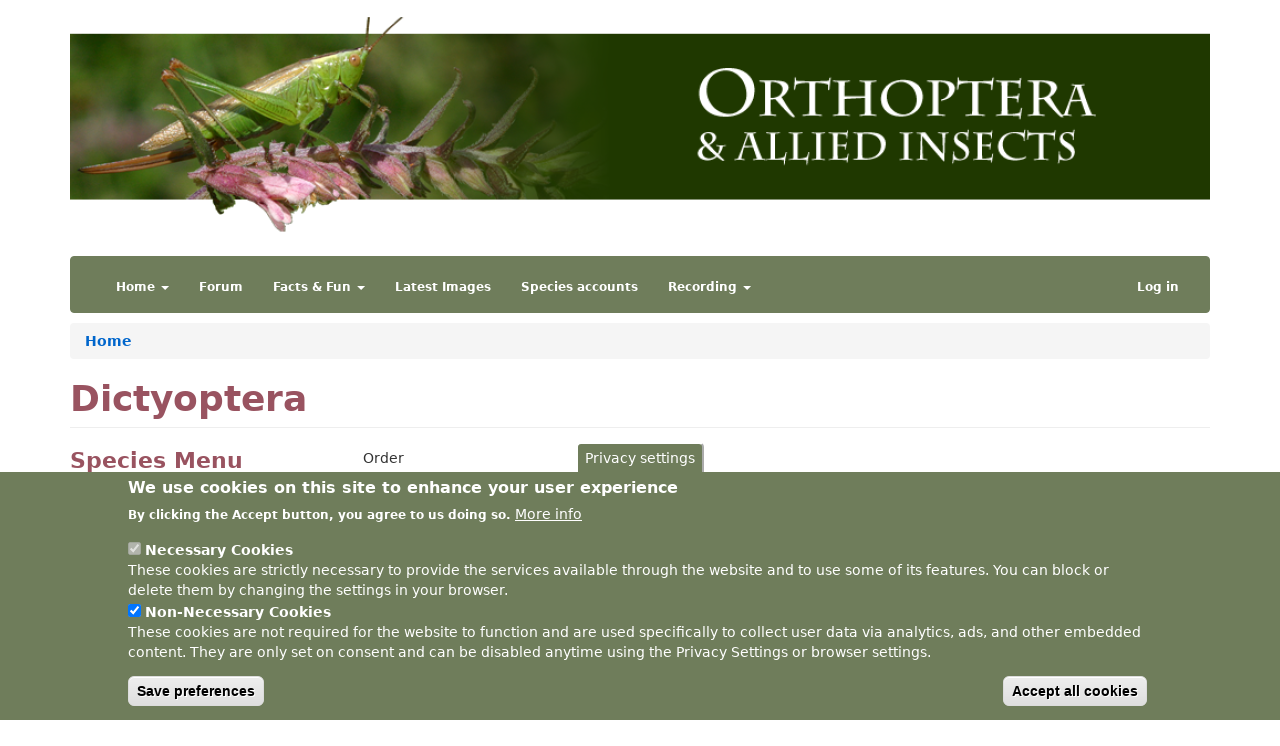

--- FILE ---
content_type: text/html; charset=UTF-8
request_url: https://orthoptera.org.uk/taxonomy/dictyoptera
body_size: 10967
content:
<!DOCTYPE html>
<html  lang="en" dir="ltr">
  <head>
    <meta charset="utf-8" />
<meta name="Generator" content="Drupal 10 (https://www.drupal.org)" />
<meta name="MobileOptimized" content="width" />
<meta name="HandheldFriendly" content="true" />
<meta name="viewport" content="width=device-width, initial-scale=1.0" />
<style>div#sliding-popup, div#sliding-popup .eu-cookie-withdraw-banner, .eu-cookie-withdraw-tab {background: #6f7d5b} div#sliding-popup.eu-cookie-withdraw-wrapper { background: transparent; } #sliding-popup h1, #sliding-popup h2, #sliding-popup h3, #sliding-popup p, #sliding-popup label, #sliding-popup div, .eu-cookie-compliance-more-button, .eu-cookie-compliance-secondary-button, .eu-cookie-withdraw-tab { color: #ffffff;} .eu-cookie-withdraw-tab { border-color: #ffffff;}</style>

    <title>Dictyoptera | Orthoptera &amp; Allied Insects</title>
    <link rel="stylesheet" media="all" href="/sites/default/files/css/css_C8Qpb2ZaM056MTHBMpxy4D60_JlE7QH5Y1hpabRCA_c.css?delta=0&amp;language=en&amp;theme=orthoptera&amp;include=eJx1jUEOwyAMBD9E6ychh2wUFMARtpvy-1YVx_Syq5k97CJiap1P2jpXXNKPAI9J5Mj4Vj1L5pZAdzKu2NiLhT2jc097Tlyi8Vua1BErmtP_KehQQ6WFFeGVcSn98lll9YIwxM0XzFulyY_JH1ZWSrM" />
<link rel="stylesheet" media="all" href="https://cdn.jsdelivr.net/npm/entreprise7pro-bootstrap@3.4.8/dist/css/bootstrap.min.css" integrity="sha256-zL9fLm9PT7/fK/vb1O9aIIAdm/+bGtxmUm/M1NPTU7Y=" crossorigin="anonymous" />
<link rel="stylesheet" media="all" href="https://cdn.jsdelivr.net/npm/@unicorn-fail/drupal-bootstrap-styles@0.0.2/dist/3.1.1/7.x-3.x/drupal-bootstrap.min.css" integrity="sha512-nrwoY8z0/iCnnY9J1g189dfuRMCdI5JBwgvzKvwXC4dZ+145UNBUs+VdeG/TUuYRqlQbMlL4l8U3yT7pVss9Rg==" crossorigin="anonymous" />
<link rel="stylesheet" media="all" href="https://cdn.jsdelivr.net/npm/@unicorn-fail/drupal-bootstrap-styles@0.0.2/dist/3.1.1/8.x-3.x/drupal-bootstrap.min.css" integrity="sha512-jM5OBHt8tKkl65deNLp2dhFMAwoqHBIbzSW0WiRRwJfHzGoxAFuCowGd9hYi1vU8ce5xpa5IGmZBJujm/7rVtw==" crossorigin="anonymous" />
<link rel="stylesheet" media="all" href="https://cdn.jsdelivr.net/npm/@unicorn-fail/drupal-bootstrap-styles@0.0.2/dist/3.2.0/7.x-3.x/drupal-bootstrap.min.css" integrity="sha512-U2uRfTiJxR2skZ8hIFUv5y6dOBd9s8xW+YtYScDkVzHEen0kU0G9mH8F2W27r6kWdHc0EKYGY3JTT3C4pEN+/g==" crossorigin="anonymous" />
<link rel="stylesheet" media="all" href="https://cdn.jsdelivr.net/npm/@unicorn-fail/drupal-bootstrap-styles@0.0.2/dist/3.2.0/8.x-3.x/drupal-bootstrap.min.css" integrity="sha512-JXQ3Lp7Oc2/VyHbK4DKvRSwk2MVBTb6tV5Zv/3d7UIJKlNEGT1yws9vwOVUkpsTY0o8zcbCLPpCBG2NrZMBJyQ==" crossorigin="anonymous" />
<link rel="stylesheet" media="all" href="https://cdn.jsdelivr.net/npm/@unicorn-fail/drupal-bootstrap-styles@0.0.2/dist/3.3.1/7.x-3.x/drupal-bootstrap.min.css" integrity="sha512-ZbcpXUXjMO/AFuX8V7yWatyCWP4A4HMfXirwInFWwcxibyAu7jHhwgEA1jO4Xt/UACKU29cG5MxhF/i8SpfiWA==" crossorigin="anonymous" />
<link rel="stylesheet" media="all" href="https://cdn.jsdelivr.net/npm/@unicorn-fail/drupal-bootstrap-styles@0.0.2/dist/3.3.1/8.x-3.x/drupal-bootstrap.min.css" integrity="sha512-kTMXGtKrWAdF2+qSCfCTa16wLEVDAAopNlklx4qPXPMamBQOFGHXz0HDwz1bGhstsi17f2SYVNaYVRHWYeg3RQ==" crossorigin="anonymous" />
<link rel="stylesheet" media="all" href="https://cdn.jsdelivr.net/npm/@unicorn-fail/drupal-bootstrap-styles@0.0.2/dist/3.4.0/8.x-3.x/drupal-bootstrap.min.css" integrity="sha512-tGFFYdzcicBwsd5EPO92iUIytu9UkQR3tLMbORL9sfi/WswiHkA1O3ri9yHW+5dXk18Rd+pluMeDBrPKSwNCvw==" crossorigin="anonymous" />
<link rel="stylesheet" media="all" href="/sites/default/files/css/css_oH_BLZoBEkbs1EZC9iQHXt1KPvJb-D0WooNemOO_OdA.css?delta=9&amp;language=en&amp;theme=orthoptera&amp;include=eJx1jUEOwyAMBD9E6ychh2wUFMARtpvy-1YVx_Syq5k97CJiap1P2jpXXNKPAI9J5Mj4Vj1L5pZAdzKu2NiLhT2jc097Tlyi8Vua1BErmtP_KehQQ6WFFeGVcSn98lll9YIwxM0XzFulyY_JH1ZWSrM" />

    <script type="application/json" data-drupal-selector="drupal-settings-json">{"path":{"baseUrl":"\/","pathPrefix":"","currentPath":"taxonomy\/term\/23","currentPathIsAdmin":false,"isFront":false,"currentLanguage":"en"},"pluralDelimiter":"\u0003","suppressDeprecationErrors":true,"youtubeCookies":{"cookieCategory":"non_necessary_cookies","action":"popup","thumbnailLabel":"Open the YouTube cookie consent pop-up","popupMessage":"\u003Cdiv class=\u0022youtube-cookies-popup-message\u0022\u003EThis video will be loaded by YouTube, which may use your data for tracking purposes. For more information, check their \u003Ca target=\u0022_google\u0022 href=\u0022https:\/\/privacy.google.com\/businesses\/compliance#gdpr\u0022\u003EPrivacy Policy\u003C\/a\u003E.\u003C\/div\u003E\n","manageButton":"\u003Cbutton class=\u0022youtube-cookies-button youtube-cookies-button--manage youtube-cookies-button--manage-eu_cookie_compliance\u0022\u003EManage cookies\u003C\/button\u003E\n","okButton":"\u003Cbutton class=\u0022youtube-cookies-button youtube-cookies-button--accept\u0022\u003EI am OK with it\u003C\/button\u003E\n","exitButton":"\u003Cbutton class=\u0022youtube-cookies-button youtube-cookies-button--reject\u0022\u003EExit\u003C\/button\u003E\n","thumbnailMarkup":"\u003Csvg class=\u0022youtube_cookies__play-icon\u0022 height=\u0022100%\u0022 viewBox=\u00220 0 68 48\u0022 width=\u0022100%\u0022\u003E\u003Cpath class=\u0022youtube_cookies__play-icon__fill\u0022 d=\u0022M66.52,7.74c-0.78-2.93-2.49-5.41-5.42-6.19C55.79,.13,34,0,34,0S12.21,.13,6.9,1.55 C3.97,2.33,2.27,4.81,1.48,7.74C0.06,13.05,0,24,0,24s0.06,10.95,1.48,16.26c0.78,2.93,2.49,5.41,5.42,6.19 C12.21,47.87,34,48,34,48s21.79-0.13,27.1-1.55c2.93-0.78,4.64-3.26,5.42-6.19C67.94,34.95,68,24,68,24S67.94,13.05,66.52,7.74z\u0022 fill=\u0022#f00\u0022\u003E\u003C\/path\u003E\u003Cpath d=\u0022M 45,24 27,14 27,34\u0022 fill=\u0022#fff\u0022\u003E\u003C\/path\u003E\u003C\/svg\u003E\u003Cpicture class=\u0022youtube-cookies__thumbnail__picture\u0022\u003E\u003Csource srcset=\u0022https:\/\/i.ytimg.com\/vi_webp\/videoId\/sddefault.webp, https:\/\/i.ytimg.com\/vi_webp\/videoId\/maxresdefault.webp 2x\u0022 type=\u0022image\/webp\u0022\u003E\u003Csource srcset=\u0022https:\/\/i.ytimg.com\/vi\/videoId\/sddefault.jpg, https:\/\/i.ytimg.com\/vi\/videoId\/maxresdefault.jpg 2x\u0022 type=\u0022image\/jpeg\u0022\u003E\u003Cimg class=\u0022oembed-lazyload__img\u0022 src=\u0022https:\/\/i.ytimg.com\/vi\/videoId\/sddefault.jpg\u0022 width=\u0022300\u0022 height=\u0022182\u0022 alt=\u0022Video thumbnail\u0022\u003E\u003C\/picture\u003E"},"eu_cookie_compliance":{"cookie_policy_version":"1.0.0","popup_enabled":true,"popup_agreed_enabled":false,"popup_hide_agreed":false,"popup_clicking_confirmation":false,"popup_scrolling_confirmation":false,"popup_html_info":"\u003Cbutton type=\u0022button\u0022 class=\u0022eu-cookie-withdraw-tab\u0022\u003EPrivacy settings\u003C\/button\u003E\n\u003Cdiv aria-labelledby=\u0022popup-text\u0022  class=\u0022eu-cookie-compliance-banner eu-cookie-compliance-banner-info eu-cookie-compliance-banner--categories\u0022\u003E\n  \u003Cdiv class=\u0022popup-content info eu-cookie-compliance-content\u0022\u003E\n        \u003Cdiv id=\u0022popup-text\u0022 class=\u0022eu-cookie-compliance-message\u0022 role=\u0022document\u0022\u003E\n      \u003Ch2\u003EWe use cookies on this site to enhance your user experience\u003C\/h2\u003E\u003Cp\u003EBy clicking the Accept button, you agree to us doing so.\u003C\/p\u003E\n              \u003Cbutton type=\u0022button\u0022 class=\u0022find-more-button eu-cookie-compliance-more-button\u0022\u003EMore info\u003C\/button\u003E\n          \u003C\/div\u003E\n\n          \u003Cdiv id=\u0022eu-cookie-compliance-categories\u0022 class=\u0022eu-cookie-compliance-categories\u0022\u003E\n                  \u003Cdiv class=\u0022eu-cookie-compliance-category\u0022\u003E\n            \u003Cdiv\u003E\n              \u003Cinput type=\u0022checkbox\u0022 name=\u0022cookie-categories\u0022 class=\u0022eu-cookie-compliance-category-checkbox\u0022 id=\u0022cookie-category-necessary_cookies\u0022\n                     value=\u0022necessary_cookies\u0022\n                      checked                       disabled  \u003E\n              \u003Clabel for=\u0022cookie-category-necessary_cookies\u0022\u003ENecessary Cookies\u003C\/label\u003E\n            \u003C\/div\u003E\n                          \u003Cdiv class=\u0022eu-cookie-compliance-category-description\u0022\u003EThese cookies are strictly necessary to provide the services available through the website and to use some of its features. You can block or delete them by changing the settings in your browser.\u003C\/div\u003E\n                      \u003C\/div\u003E\n                  \u003Cdiv class=\u0022eu-cookie-compliance-category\u0022\u003E\n            \u003Cdiv\u003E\n              \u003Cinput type=\u0022checkbox\u0022 name=\u0022cookie-categories\u0022 class=\u0022eu-cookie-compliance-category-checkbox\u0022 id=\u0022cookie-category-non_necessary_cookies\u0022\n                     value=\u0022non_necessary_cookies\u0022\n                      checked                       \u003E\n              \u003Clabel for=\u0022cookie-category-non_necessary_cookies\u0022\u003ENon-Necessary Cookies\u003C\/label\u003E\n            \u003C\/div\u003E\n                          \u003Cdiv class=\u0022eu-cookie-compliance-category-description\u0022\u003EThese cookies are not required for the website to function and are used specifically to collect user data via analytics, ads, and other embedded content. They are only set on consent and can be disabled anytime using the Privacy Settings or browser settings.\u003C\/div\u003E\n                      \u003C\/div\u003E\n                          \u003Cdiv class=\u0022eu-cookie-compliance-categories-buttons\u0022\u003E\n            \u003Cbutton type=\u0022button\u0022\n                    class=\u0022eu-cookie-compliance-save-preferences-button  button button--small\u0022\u003ESave preferences\u003C\/button\u003E\n          \u003C\/div\u003E\n              \u003C\/div\u003E\n    \n    \u003Cdiv id=\u0022popup-buttons\u0022 class=\u0022eu-cookie-compliance-buttons eu-cookie-compliance-has-categories\u0022\u003E\n            \u003Cbutton type=\u0022button\u0022 class=\u0022agree-button eu-cookie-compliance-default-button button button--small button--primary\u0022\u003EAccept all cookies\u003C\/button\u003E\n              \u003Cbutton type=\u0022button\u0022 class=\u0022eu-cookie-withdraw-button visually-hidden button button--small\u0022\u003EWithdraw consent\u003C\/button\u003E\n          \u003C\/div\u003E\n  \u003C\/div\u003E\n\u003C\/div\u003E","use_mobile_message":false,"mobile_popup_html_info":"\u003Cbutton type=\u0022button\u0022 class=\u0022eu-cookie-withdraw-tab\u0022\u003EPrivacy settings\u003C\/button\u003E\n\u003Cdiv aria-labelledby=\u0022popup-text\u0022  class=\u0022eu-cookie-compliance-banner eu-cookie-compliance-banner-info eu-cookie-compliance-banner--categories\u0022\u003E\n  \u003Cdiv class=\u0022popup-content info eu-cookie-compliance-content\u0022\u003E\n        \u003Cdiv id=\u0022popup-text\u0022 class=\u0022eu-cookie-compliance-message\u0022 role=\u0022document\u0022\u003E\n      \n              \u003Cbutton type=\u0022button\u0022 class=\u0022find-more-button eu-cookie-compliance-more-button\u0022\u003EMore info\u003C\/button\u003E\n          \u003C\/div\u003E\n\n          \u003Cdiv id=\u0022eu-cookie-compliance-categories\u0022 class=\u0022eu-cookie-compliance-categories\u0022\u003E\n                  \u003Cdiv class=\u0022eu-cookie-compliance-category\u0022\u003E\n            \u003Cdiv\u003E\n              \u003Cinput type=\u0022checkbox\u0022 name=\u0022cookie-categories\u0022 class=\u0022eu-cookie-compliance-category-checkbox\u0022 id=\u0022cookie-category-necessary_cookies\u0022\n                     value=\u0022necessary_cookies\u0022\n                      checked                       disabled  \u003E\n              \u003Clabel for=\u0022cookie-category-necessary_cookies\u0022\u003ENecessary Cookies\u003C\/label\u003E\n            \u003C\/div\u003E\n                          \u003Cdiv class=\u0022eu-cookie-compliance-category-description\u0022\u003EThese cookies are strictly necessary to provide the services available through the website and to use some of its features. You can block or delete them by changing the settings in your browser.\u003C\/div\u003E\n                      \u003C\/div\u003E\n                  \u003Cdiv class=\u0022eu-cookie-compliance-category\u0022\u003E\n            \u003Cdiv\u003E\n              \u003Cinput type=\u0022checkbox\u0022 name=\u0022cookie-categories\u0022 class=\u0022eu-cookie-compliance-category-checkbox\u0022 id=\u0022cookie-category-non_necessary_cookies\u0022\n                     value=\u0022non_necessary_cookies\u0022\n                      checked                       \u003E\n              \u003Clabel for=\u0022cookie-category-non_necessary_cookies\u0022\u003ENon-Necessary Cookies\u003C\/label\u003E\n            \u003C\/div\u003E\n                          \u003Cdiv class=\u0022eu-cookie-compliance-category-description\u0022\u003EThese cookies are not required for the website to function and are used specifically to collect user data via analytics, ads, and other embedded content. They are only set on consent and can be disabled anytime using the Privacy Settings or browser settings.\u003C\/div\u003E\n                      \u003C\/div\u003E\n                          \u003Cdiv class=\u0022eu-cookie-compliance-categories-buttons\u0022\u003E\n            \u003Cbutton type=\u0022button\u0022\n                    class=\u0022eu-cookie-compliance-save-preferences-button  button button--small\u0022\u003ESave preferences\u003C\/button\u003E\n          \u003C\/div\u003E\n              \u003C\/div\u003E\n    \n    \u003Cdiv id=\u0022popup-buttons\u0022 class=\u0022eu-cookie-compliance-buttons eu-cookie-compliance-has-categories\u0022\u003E\n            \u003Cbutton type=\u0022button\u0022 class=\u0022agree-button eu-cookie-compliance-default-button button button--small button--primary\u0022\u003EAccept all cookies\u003C\/button\u003E\n              \u003Cbutton type=\u0022button\u0022 class=\u0022eu-cookie-withdraw-button visually-hidden button button--small\u0022\u003EWithdraw consent\u003C\/button\u003E\n          \u003C\/div\u003E\n  \u003C\/div\u003E\n\u003C\/div\u003E","mobile_breakpoint":768,"popup_html_agreed":false,"popup_use_bare_css":false,"popup_height":"auto","popup_width":"100%","popup_delay":1000,"popup_link":"\/","popup_link_new_window":true,"popup_position":false,"fixed_top_position":true,"popup_language":"en","store_consent":false,"better_support_for_screen_readers":false,"cookie_name":"","reload_page":false,"domain":"","domain_all_sites":false,"popup_eu_only":false,"popup_eu_only_js":false,"cookie_lifetime":100,"cookie_session":0,"set_cookie_session_zero_on_disagree":0,"disagree_do_not_show_popup":false,"method":"categories","automatic_cookies_removal":true,"allowed_cookies":"","withdraw_markup":"\u003Cbutton type=\u0022button\u0022 class=\u0022eu-cookie-withdraw-tab\u0022\u003EPrivacy settings\u003C\/button\u003E\n\u003Cdiv aria-labelledby=\u0022popup-text\u0022 class=\u0022eu-cookie-withdraw-banner\u0022\u003E\n  \u003Cdiv class=\u0022popup-content info eu-cookie-compliance-content\u0022\u003E\n    \u003Cdiv id=\u0022popup-text\u0022 class=\u0022eu-cookie-compliance-message\u0022 role=\u0022document\u0022\u003E\n      \u003Ch2\u003EWe use cookies on this site to enhance your user experience\u003C\/h2\u003E\u003Cp\u003EYou have given your consent for us to set cookies.\u003C\/p\u003E\n    \u003C\/div\u003E\n    \u003Cdiv id=\u0022popup-buttons\u0022 class=\u0022eu-cookie-compliance-buttons\u0022\u003E\n      \u003Cbutton type=\u0022button\u0022 class=\u0022eu-cookie-withdraw-button  button button--small button--primary\u0022\u003EWithdraw consent\u003C\/button\u003E\n    \u003C\/div\u003E\n  \u003C\/div\u003E\n\u003C\/div\u003E","withdraw_enabled":true,"reload_options":0,"reload_routes_list":"","withdraw_button_on_info_popup":true,"cookie_categories":["necessary_cookies","non_necessary_cookies"],"cookie_categories_details":{"necessary_cookies":{"uuid":"7255d6e3-5634-4fe4-889b-475e77be7201","langcode":"en","status":true,"dependencies":[],"id":"necessary_cookies","label":"Necessary Cookies","description":"These cookies are strictly necessary to provide the services available through the website and to use some of its features. You can block or delete them by changing the settings in your browser.","checkbox_default_state":"required","weight":-9},"non_necessary_cookies":{"uuid":"926b466b-8cef-497d-8d38-815b26a1692e","langcode":"en","status":true,"dependencies":[],"id":"non_necessary_cookies","label":"Non-Necessary Cookies","description":"These cookies are not required for the website to function and are used specifically to collect user data via analytics, ads, and other embedded content. They are only set on consent and can be disabled anytime using the Privacy Settings or browser settings.","checkbox_default_state":"checked","weight":-8}},"enable_save_preferences_button":true,"cookie_value_disagreed":"0","cookie_value_agreed_show_thank_you":"1","cookie_value_agreed":"2","containing_element":"body","settings_tab_enabled":true,"olivero_primary_button_classes":" button button--small button--primary","olivero_secondary_button_classes":" button button--small","close_button_action":"close_banner","open_by_default":true,"modules_allow_popup":true,"hide_the_banner":false,"geoip_match":true,"unverified_scripts":[]},"bootstrap":{"forms_has_error_value_toggle":1,"modal_animation":1,"modal_backdrop":"true","modal_focus_input":1,"modal_keyboard":1,"modal_select_text":1,"modal_show":1,"modal_size":"","popover_enabled":1,"popover_animation":1,"popover_auto_close":1,"popover_container":"body","popover_content":"","popover_delay":"0","popover_html":0,"popover_placement":"right","popover_selector":"","popover_title":"","popover_trigger":"click","tooltip_enabled":1,"tooltip_animation":1,"tooltip_container":"body","tooltip_delay":"0","tooltip_html":0,"tooltip_placement":"auto left","tooltip_selector":"","tooltip_trigger":"hover"},"stayOpen":true,"interactiveParentMenu":true,"user":{"uid":0,"permissionsHash":"fa6e0b22501358540813910b8530a3974d231fcf4a42a65bddd297382b308808"}}</script>
<script src="/sites/default/files/js/js_rXj3dXizSVY6wbkArmsqfkKtM1YBlLAiLkN0CxFybz8.js?scope=header&amp;delta=0&amp;language=en&amp;theme=orthoptera&amp;include=eJx1jEEKwzAMBD9k8JOEbAQRsb1CkUvz--SQlhyS0y4zMAWILZwtl98jcyEdGumPssHwEb-RAFqoJZlUgVXlnG5NeVTJTzAtKs5eF63cKPiLgb5TlzHzu0o7ZswiV297TB_cwU_A"></script>

  </head>
  <body class="path-taxonomy has-glyphicons">
    <a href="#main-content" class="visually-hidden focusable skip-link">
      Skip to main content
    </a>
    
      <div class="dialog-off-canvas-main-canvas" data-off-canvas-main-canvas>
    			<div class="sidebar_top container">
		  <div class="region region-sidebar-top">
    <section id="block-orthoptera-banner" class="block block-block-content block-block-contentbcd964c9-dc86-4764-afd3-557907a13f6e clearfix">
  
    

      
            <div class="field field--name-body field--type-text-with-summary field--label-hidden field--item"><a href="/home"><img src="/sites/default/files/orthopteraheader.png" alt="Orthoptera.org.uk" width="1140" height="221" class="align-center" loading="lazy"></a></div>
      
  </section>


  </div>

		</div>
	          <header class="navbar navbar-default container" id="navbar" role="banner">
            <div class="navbar-header">
        
                          <button type="button" class="navbar-toggle" data-toggle="collapse" data-target="#navbar-collapse">
            <span class="sr-only">Toggle navigation</span>
            <span class="icon-bar"></span>
            <span class="icon-bar"></span>
            <span class="icon-bar"></span>
          </button>
              </div>

                    <div id="navbar-collapse" class="navbar-collapse collapse">
            <div class="region region-navigation-collapsible">
    <nav role="navigation" aria-labelledby="block-orthoptera-main-menu-menu" id="block-orthoptera-main-menu">
            
  <h2 class="visually-hidden" id="block-orthoptera-main-menu-menu">Main navigation</h2>
  

        
 
		 				<ul class="menu menu--main nav navbar-nav">
				  		  			<li class="expanded dropdown">
			<a href="/" class="dropdown-toggle" >Home <span class="caret"></span></a>	
		  		  			 
		 				<ul class="dropdown-menu">
				  		  			<li>
			<a href="/acknowledgements">Acknowledgements</a>
		  		  		  </li>
				</ul>
	
		  		  </li>
				  		  			<li>
			<a href="/forum" data-drupal-link-system-path="forum">Forum</a>
		  		  		  </li>
				  		  			<li class="expanded dropdown">
			<a href="/facts" class="dropdown-toggle" >Facts &amp; Fun <span class="caret"></span></a>	
		  		  			 
		 				<ul class="dropdown-menu">
				  		  			<li class="expanded dropright">
			<a href="/introduction" class="dropdown-toggle" >Introduction</a>		
		  		  			 
		 				<ul class="dropdown-menu">
				  		  			<li>
			<a href="/about_orthoptera">Orthoptera</a>
		  		  		  </li>
				  		  			<li>
			<a href="/about_dictyoptera">Dictyoptera</a>
		  		  		  </li>
				  		  			<li>
			<a href="/about_dermaptera">Dermaptera</a>
		  		  		  </li>
				  		  			<li>
			<a href="/about_phasmida">Phasmida</a>
		  		  		  </li>
				</ul>
	
		  		  </li>
				  		  			<li>
			<a href="/about_glossary">Glossary of Terms</a>
		  		  		  </li>
				  		  			<li class="expanded dropright">
			<a href="" class="dropdown-toggle" >Further Reading</a>		
		  		  			 
		 				<ul class="dropdown-menu">
				  		  			<li>
			<a href="/reading_books">Books</a>
		  		  		  </li>
				  		  			<li>
			<a href="/reading_articles">Articles</a>
		  		  		  </li>
				  		  			<li>
			<a href="/reading_websites">Websites</a>
		  		  		  </li>
				</ul>
	
		  		  </li>
				  		  			<li class="expanded dropright">
			<a href="/fun" class="dropdown-toggle" >Fun</a>		
		  		  			 
		 				<ul class="dropdown-menu">
				  		  			<li>
			<a href="/fun_facts">Fascinating facts</a>
		  		  		  </li>
				  		  			<li>
			<a href="/fun_fiction">Fiction</a>
		  		  		  </li>
				  		  			<li>
			<a href="/fun_idealhome">An ideal home</a>
		  		  		  </li>
				</ul>
	
		  		  </li>
				  		  			<li>
			<a href="/newsletters">Newsletters</a>
		  		  		  </li>
				  		  			<li>
			<a href="/videos" data-drupal-link-system-path="videos">Videos</a>
		  		  		  </li>
				</ul>
	
		  		  </li>
				  		  			<li>
			<a href="/node/3695" data-drupal-link-system-path="node/3695">Latest Images</a>
		  		  		  </li>
				  		  			<li>
			<a href="/content/species-accounts">Species accounts</a>
		  		  		  </li>
				  		  			<li class="expanded dropdown">
			<a href="" class="dropdown-toggle" >Recording <span class="caret"></span></a>	
		  		  			 
		 				<ul class="dropdown-menu">
				  		  			<li>
			<a href="/survey" data-drupal-link-system-path="node/3694">Submit survey</a>
		  		  		  </li>
				  		  			<li class="expanded dropright">
			<a href="" class="dropdown-toggle" >Reports</a>		
		  		  			 
		 				<ul class="dropdown-menu">
				  		  			<li>
			<a href="/node/3696" data-drupal-link-system-path="node/3696">Summary of surveys</a>
		  		  		  </li>
				</ul>
	
		  		  </li>
				  		  			<li class="expanded dropright">
			<a href="/irecord_grasshoppers_app" class="dropdown-toggle" >iRecord Grasshoppers app</a>		
		  		  			 
		 				<ul class="dropdown-menu">
				  		  			<li>
			<a href="/app_privacy_policy">App privacy policy</a>
		  		  		  </li>
				</ul>
	
		  		  </li>
				</ul>
	
		  		  </li>
				</ul>
	

  </nav>
<nav role="navigation" aria-labelledby="block-orthoptera-account-menu-menu" id="block-orthoptera-account-menu">
            
  <h2 class="visually-hidden" id="block-orthoptera-account-menu-menu">User account menu</h2>
  

        
 
		 				<ul class="menu menu--account nav navbar-nav navbar-right">
				  		  			<li>
			<a href="/user/login" data-drupal-link-system-path="user/login">Log in</a>
		  		  		  </li>
				</ul>
	

  </nav>

  </div>

        </div>
                </header>
  
  <div role="main" class="main-container container js-quickedit-main-content">
    <div class="row">

                              <div class="col-sm-12" role="heading" aria-level="1">
              <div class="region region-header">
        <ol class="breadcrumb">
          <li >
                  <a href="/index.php/">Home</a>
              </li>
      </ol>

    <h1 class="page-header">Dictyoptera</h1>


  </div>

          </div>
              
                              <aside class="col-sm-3" role="complementary">
              <div class="region region-sidebar-first">
    <section id="block-orthoptera-hierarchicaltaxonomymenu" class="block block-hierarchical-taxonomy-menu clearfix">
  
      <h2 class="block-title">Species Menu</h2>
    

      
<ul class="menu hierarchical-taxonomy-menu block-taxonomymenu__menu">
              <li class="menu-item menu-item--expanded block-taxonomymenu__menu-item block-taxonomymenu__menu-item--expanded ">
              <a href="/taxonomy/dermaptera" class="block-taxonomymenu__link ">
          Dermaptera <span class="referenced-entity-count"></span>
        </a>
                        <i class="arrow-right parent-toggle" aria-hidden="true"></i><span class="visually-hidden">Expand Secondary Navigation Menu</span>
                          <ul class="menu block-taxonomymenu__submenu collapsed-submenu">
                              <li class="menu-item menu-item--expanded block-taxonomymenu__menu-item block-taxonomymenu__menu-item--expanded ">
              <a href="/taxonomy/forficulidae" class="block-taxonomymenu__link ">
          Forficulidae <span class="referenced-entity-count"></span>
        </a>
                        <i class="arrow-right parent-toggle" aria-hidden="true"></i><span class="visually-hidden">Expand Secondary Navigation Menu</span>
                          <ul class="menu block-taxonomymenu__submenu collapsed-submenu">
                              <li class="menu-item block-taxonomymenu__menu-item ">
              <a href="/taxonomy/apterygida-media" class="block-taxonomymenu__link ">
          Apterygida media <span class="referenced-entity-count"></span>
        </a>
          </li>
          <li class="menu-item block-taxonomymenu__menu-item ">
              <a href="/taxonomy/forficula-auricularia" class="block-taxonomymenu__link ">
          Forficula auricularia <span class="referenced-entity-count"></span>
        </a>
          </li>
          <li class="menu-item block-taxonomymenu__menu-item ">
              <a href="/taxonomy/forficula-lesnei" class="block-taxonomymenu__link ">
          Forficula lesnei <span class="referenced-entity-count"></span>
        </a>
          </li>
  
        </ul>
          </li>
          <li class="menu-item menu-item--expanded block-taxonomymenu__menu-item block-taxonomymenu__menu-item--expanded ">
              <a href="/taxonomy/labiduridae" class="block-taxonomymenu__link ">
          Labiduridae <span class="referenced-entity-count"></span>
        </a>
                        <i class="arrow-right parent-toggle" aria-hidden="true"></i><span class="visually-hidden">Expand Secondary Navigation Menu</span>
                          <ul class="menu block-taxonomymenu__submenu collapsed-submenu">
                              <li class="menu-item block-taxonomymenu__menu-item ">
              <a href="/taxonomy/labidura-riparia" class="block-taxonomymenu__link ">
          Labidura riparia <span class="referenced-entity-count"></span>
        </a>
          </li>
  
        </ul>
          </li>
          <li class="menu-item menu-item--expanded block-taxonomymenu__menu-item block-taxonomymenu__menu-item--expanded ">
              <a href="/taxonomy/labiidae" class="block-taxonomymenu__link ">
          Labiidae <span class="referenced-entity-count"></span>
        </a>
                        <i class="arrow-right parent-toggle" aria-hidden="true"></i><span class="visually-hidden">Expand Secondary Navigation Menu</span>
                          <ul class="menu block-taxonomymenu__submenu collapsed-submenu">
                              <li class="menu-item block-taxonomymenu__menu-item ">
              <a href="/taxonomy/labia-minor" class="block-taxonomymenu__link ">
          Labia minor <span class="referenced-entity-count"></span>
        </a>
          </li>
          <li class="menu-item block-taxonomymenu__menu-item ">
              <a href="/taxonomy/marava-arachidis" class="block-taxonomymenu__link ">
          Marava arachidis <span class="referenced-entity-count"></span>
        </a>
          </li>
  
        </ul>
          </li>
  
        </ul>
          </li>
          <li class="menu-item menu-item--expanded block-taxonomymenu__menu-item block-taxonomymenu__menu-item--expanded ">
              <a href="/taxonomy/anisolabididae" class="block-taxonomymenu__link ">
          Anisolabididae <span class="referenced-entity-count"></span>
        </a>
                        <i class="arrow-right parent-toggle" aria-hidden="true"></i><span class="visually-hidden">Expand Secondary Navigation Menu</span>
                          <ul class="menu block-taxonomymenu__submenu collapsed-submenu">
                              <li class="menu-item block-taxonomymenu__menu-item ">
              <a href="/taxonomy/euborellia-annulipes" class="block-taxonomymenu__link ">
          Euborellia annulipes <span class="referenced-entity-count"></span>
        </a>
          </li>
  
        </ul>
          </li>
          <li class="menu-item menu-item--expanded block-taxonomymenu__menu-item block-taxonomymenu__menu-item--expanded menu-item--active block-taxonomymenu__menu-item--active">
              <a href="/taxonomy/dictyoptera" class="block-taxonomymenu__link active block-taxonomymenu__link--active">
          Dictyoptera <span class="referenced-entity-count"></span>
        </a>
                        <i class="arrow-right parent-toggle" aria-hidden="true"></i><span class="visually-hidden">Expand Secondary Navigation Menu</span>
                          <ul class="menu block-taxonomymenu__submenu collapsed-submenu">
                              <li class="menu-item menu-item--expanded block-taxonomymenu__menu-item block-taxonomymenu__menu-item--expanded ">
              <a href="/taxonomy/blattodea" class="block-taxonomymenu__link ">
          Blattodea <span class="referenced-entity-count"></span>
        </a>
                        <i class="arrow-right parent-toggle" aria-hidden="true"></i><span class="visually-hidden">Expand Secondary Navigation Menu</span>
                          <ul class="menu block-taxonomymenu__submenu collapsed-submenu">
                              <li class="menu-item menu-item--expanded block-taxonomymenu__menu-item block-taxonomymenu__menu-item--expanded ">
              <a href="/taxonomy/blaberidae" class="block-taxonomymenu__link ">
          Blaberidae <span class="referenced-entity-count"></span>
        </a>
                        <i class="arrow-right parent-toggle" aria-hidden="true"></i><span class="visually-hidden">Expand Secondary Navigation Menu</span>
                          <ul class="menu block-taxonomymenu__submenu collapsed-submenu">
                              <li class="menu-item block-taxonomymenu__menu-item ">
              <a href="/taxonomy/nauphoeta-cinerea" class="block-taxonomymenu__link ">
          Nauphoeta cinerea <span class="referenced-entity-count"></span>
        </a>
          </li>
          <li class="menu-item block-taxonomymenu__menu-item ">
              <a href="/taxonomy/pycnoscelus-surinamensis" class="block-taxonomymenu__link ">
          Pycnoscelus surinamensis <span class="referenced-entity-count"></span>
        </a>
          </li>
  
        </ul>
          </li>
          <li class="menu-item menu-item--expanded block-taxonomymenu__menu-item block-taxonomymenu__menu-item--expanded ">
              <a href="/taxonomy/blattellidae" class="block-taxonomymenu__link ">
          Blattellidae <span class="referenced-entity-count"></span>
        </a>
                        <i class="arrow-right parent-toggle" aria-hidden="true"></i><span class="visually-hidden">Expand Secondary Navigation Menu</span>
                          <ul class="menu block-taxonomymenu__submenu collapsed-submenu">
                              <li class="menu-item block-taxonomymenu__menu-item ">
              <a href="/taxonomy/blattella-germanica" class="block-taxonomymenu__link ">
          Blattella germanica <span class="referenced-entity-count"></span>
        </a>
          </li>
          <li class="menu-item block-taxonomymenu__menu-item ">
              <a href="/taxonomy/ectobius-lapponicus" class="block-taxonomymenu__link ">
          Ectobius lapponicus <span class="referenced-entity-count"></span>
        </a>
          </li>
          <li class="menu-item block-taxonomymenu__menu-item ">
              <a href="/taxonomy/ectobius-pallidus" class="block-taxonomymenu__link ">
          Ectobius pallidus <span class="referenced-entity-count"></span>
        </a>
          </li>
          <li class="menu-item block-taxonomymenu__menu-item ">
              <a href="/taxonomy/ectobius-panzeri" class="block-taxonomymenu__link ">
          Ectobius  panzeri <span class="referenced-entity-count"></span>
        </a>
          </li>
          <li class="menu-item block-taxonomymenu__menu-item ">
              <a href="/taxonomy/supella-longipalpa" class="block-taxonomymenu__link ">
          Supella longipalpa <span class="referenced-entity-count"></span>
        </a>
          </li>
  
        </ul>
          </li>
          <li class="menu-item menu-item--expanded block-taxonomymenu__menu-item block-taxonomymenu__menu-item--expanded ">
              <a href="/taxonomy/blattidae" class="block-taxonomymenu__link ">
          Blattidae <span class="referenced-entity-count"></span>
        </a>
                        <i class="arrow-right parent-toggle" aria-hidden="true"></i><span class="visually-hidden">Expand Secondary Navigation Menu</span>
                          <ul class="menu block-taxonomymenu__submenu collapsed-submenu">
                              <li class="menu-item block-taxonomymenu__menu-item ">
              <a href="/taxonomy/blatta-orientalis" class="block-taxonomymenu__link ">
          Blatta orientalis <span class="referenced-entity-count"></span>
        </a>
          </li>
          <li class="menu-item block-taxonomymenu__menu-item ">
              <a href="/taxonomy/periplaneta-americana" class="block-taxonomymenu__link ">
          Periplaneta americana <span class="referenced-entity-count"></span>
        </a>
          </li>
          <li class="menu-item block-taxonomymenu__menu-item ">
              <a href="/taxonomy/periplaneta-australasiae" class="block-taxonomymenu__link ">
          Periplaneta australasiae <span class="referenced-entity-count"></span>
        </a>
          </li>
          <li class="menu-item block-taxonomymenu__menu-item ">
              <a href="/taxonomy/periplaneta-brunnea" class="block-taxonomymenu__link ">
          Periplaneta brunnea <span class="referenced-entity-count"></span>
        </a>
          </li>
  
        </ul>
          </li>
  
        </ul>
          </li>
          <li class="menu-item menu-item--expanded block-taxonomymenu__menu-item block-taxonomymenu__menu-item--expanded ">
              <a href="/taxonomy/mantodea" class="block-taxonomymenu__link ">
          Mantodea <span class="referenced-entity-count"></span>
        </a>
                        <i class="arrow-right parent-toggle" aria-hidden="true"></i><span class="visually-hidden">Expand Secondary Navigation Menu</span>
                          <ul class="menu block-taxonomymenu__submenu collapsed-submenu">
                              <li class="menu-item menu-item--expanded block-taxonomymenu__menu-item block-taxonomymenu__menu-item--expanded ">
              <a href="/taxonomy/mantinae" class="block-taxonomymenu__link ">
          Mantinae <span class="referenced-entity-count"></span>
        </a>
                        <i class="arrow-right parent-toggle" aria-hidden="true"></i><span class="visually-hidden">Expand Secondary Navigation Menu</span>
                          <ul class="menu block-taxonomymenu__submenu collapsed-submenu">
                              <li class="menu-item block-taxonomymenu__menu-item ">
              <a href="/taxonomy/mantis-religiosa" class="block-taxonomymenu__link ">
          Mantis religiosa <span class="referenced-entity-count"></span>
        </a>
          </li>
  
        </ul>
          </li>
  
        </ul>
          </li>
  
        </ul>
          </li>
          <li class="menu-item menu-item--expanded block-taxonomymenu__menu-item block-taxonomymenu__menu-item--expanded ">
              <a href="/taxonomy/orthoptera" class="block-taxonomymenu__link ">
          Orthoptera <span class="referenced-entity-count"></span>
        </a>
                        <i class="arrow-right parent-toggle" aria-hidden="true"></i><span class="visually-hidden">Expand Secondary Navigation Menu</span>
                          <ul class="menu block-taxonomymenu__submenu collapsed-submenu">
                              <li class="menu-item menu-item--expanded block-taxonomymenu__menu-item block-taxonomymenu__menu-item--expanded ">
              <a href="/taxonomy/caelifera" class="block-taxonomymenu__link ">
          Caelifera <span class="referenced-entity-count"></span>
        </a>
                        <i class="arrow-right parent-toggle" aria-hidden="true"></i><span class="visually-hidden">Expand Secondary Navigation Menu</span>
                          <ul class="menu block-taxonomymenu__submenu collapsed-submenu">
                              <li class="menu-item menu-item--expanded block-taxonomymenu__menu-item block-taxonomymenu__menu-item--expanded ">
              <a href="/taxonomy/acridoidea" class="block-taxonomymenu__link ">
          Acridoidea <span class="referenced-entity-count"></span>
        </a>
                        <i class="arrow-right parent-toggle" aria-hidden="true"></i><span class="visually-hidden">Expand Secondary Navigation Menu</span>
                          <ul class="menu block-taxonomymenu__submenu collapsed-submenu">
                              <li class="menu-item menu-item--expanded block-taxonomymenu__menu-item block-taxonomymenu__menu-item--expanded ">
              <a href="/taxonomy/acrididae" class="block-taxonomymenu__link ">
          Acrididae <span class="referenced-entity-count"></span>
        </a>
                        <i class="arrow-right parent-toggle" aria-hidden="true"></i><span class="visually-hidden">Expand Secondary Navigation Menu</span>
                          <ul class="menu block-taxonomymenu__submenu collapsed-submenu">
                              <li class="menu-item menu-item--expanded block-taxonomymenu__menu-item block-taxonomymenu__menu-item--expanded ">
              <a href="/taxonomy/cyrtacanthacridinae" class="block-taxonomymenu__link ">
          Cyrtacanthacridinae <span class="referenced-entity-count"></span>
        </a>
                        <i class="arrow-right parent-toggle" aria-hidden="true"></i><span class="visually-hidden">Expand Secondary Navigation Menu</span>
                          <ul class="menu block-taxonomymenu__submenu collapsed-submenu">
                              <li class="menu-item block-taxonomymenu__menu-item ">
              <a href="/taxonomy/anacridium-aegyptium" class="block-taxonomymenu__link ">
          Anacridium aegyptium <span class="referenced-entity-count"></span>
        </a>
          </li>
          <li class="menu-item block-taxonomymenu__menu-item ">
              <a href="/taxonomy/calliptamus-italicus" class="block-taxonomymenu__link ">
          Calliptamus italicus <span class="referenced-entity-count"></span>
        </a>
          </li>
          <li class="menu-item block-taxonomymenu__menu-item ">
              <a href="/taxonomy/schistocerca-gregaria" class="block-taxonomymenu__link ">
          Schistocerca gregaria <span class="referenced-entity-count"></span>
        </a>
          </li>
  
        </ul>
          </li>
          <li class="menu-item menu-item--expanded block-taxonomymenu__menu-item block-taxonomymenu__menu-item--expanded ">
              <a href="/taxonomy/gomphocerinae" class="block-taxonomymenu__link ">
          Gomphocerinae <span class="referenced-entity-count"></span>
        </a>
                        <i class="arrow-right parent-toggle" aria-hidden="true"></i><span class="visually-hidden">Expand Secondary Navigation Menu</span>
                          <ul class="menu block-taxonomymenu__submenu collapsed-submenu">
                              <li class="menu-item block-taxonomymenu__menu-item ">
              <a href="/taxonomy/chorthippus-albomarginatus" class="block-taxonomymenu__link ">
          Chorthippus albomarginatus <span class="referenced-entity-count"></span>
        </a>
          </li>
          <li class="menu-item block-taxonomymenu__menu-item ">
              <a href="/taxonomy/chorthippus-brunneus" class="block-taxonomymenu__link ">
          Chorthippus brunneus <span class="referenced-entity-count"></span>
        </a>
          </li>
          <li class="menu-item block-taxonomymenu__menu-item ">
              <a href="/taxonomy/chorthippus-vagans" class="block-taxonomymenu__link ">
          Chorthippus vagans <span class="referenced-entity-count"></span>
        </a>
          </li>
          <li class="menu-item block-taxonomymenu__menu-item ">
              <a href="/taxonomy/chorthippus-parallelus" class="block-taxonomymenu__link ">
          Chorthippus  parallelus <span class="referenced-entity-count"></span>
        </a>
          </li>
          <li class="menu-item block-taxonomymenu__menu-item ">
              <a href="/taxonomy/euchorthippus-elegantulus" class="block-taxonomymenu__link ">
          Euchorthippus elegantulus <span class="referenced-entity-count"></span>
        </a>
          </li>
          <li class="menu-item block-taxonomymenu__menu-item ">
              <a href="/taxonomy/gomphocerippus-rufus" class="block-taxonomymenu__link ">
          Gomphocerippus rufus <span class="referenced-entity-count"></span>
        </a>
          </li>
          <li class="menu-item block-taxonomymenu__menu-item ">
              <a href="/taxonomy/myrmeleotettix-maculatus" class="block-taxonomymenu__link ">
          Myrmeleotettix maculatus <span class="referenced-entity-count"></span>
        </a>
          </li>
          <li class="menu-item block-taxonomymenu__menu-item ">
              <a href="/taxonomy/omocestus-rufipes" class="block-taxonomymenu__link ">
          Omocestus rufipes <span class="referenced-entity-count"></span>
        </a>
          </li>
          <li class="menu-item block-taxonomymenu__menu-item ">
              <a href="/taxonomy/omocestus-viridulus" class="block-taxonomymenu__link ">
          Omocestus viridulus <span class="referenced-entity-count"></span>
        </a>
          </li>
          <li class="menu-item block-taxonomymenu__menu-item ">
              <a href="/taxonomy/stenobothrus-lineatus" class="block-taxonomymenu__link ">
          Stenobothrus lineatus <span class="referenced-entity-count"></span>
        </a>
          </li>
          <li class="menu-item block-taxonomymenu__menu-item ">
              <a href="/taxonomy/stenobothrus-stigmaticus" class="block-taxonomymenu__link ">
          Stenobothrus stigmaticus <span class="referenced-entity-count"></span>
        </a>
          </li>
  
        </ul>
          </li>
          <li class="menu-item menu-item--expanded block-taxonomymenu__menu-item block-taxonomymenu__menu-item--expanded ">
              <a href="/taxonomy/oedipodinae" class="block-taxonomymenu__link ">
          Oedipodinae <span class="referenced-entity-count"></span>
        </a>
                        <i class="arrow-right parent-toggle" aria-hidden="true"></i><span class="visually-hidden">Expand Secondary Navigation Menu</span>
                          <ul class="menu block-taxonomymenu__submenu collapsed-submenu">
                              <li class="menu-item block-taxonomymenu__menu-item ">
              <a href="/taxonomy/locusta-migratoria" class="block-taxonomymenu__link ">
          Locusta migratoria <span class="referenced-entity-count"></span>
        </a>
          </li>
          <li class="menu-item block-taxonomymenu__menu-item ">
              <a href="/taxonomy/oedipoda-caerulescens" class="block-taxonomymenu__link ">
          Oedipoda caerulescens <span class="referenced-entity-count"></span>
        </a>
          </li>
          <li class="menu-item block-taxonomymenu__menu-item ">
              <a href="/taxonomy/stethophyma-grossum" class="block-taxonomymenu__link ">
          Stethophyma grossum <span class="referenced-entity-count"></span>
        </a>
          </li>
  
        </ul>
          </li>
  
        </ul>
          </li>
          <li class="menu-item menu-item--expanded block-taxonomymenu__menu-item block-taxonomymenu__menu-item--expanded ">
              <a href="/taxonomy/tetrigidae" class="block-taxonomymenu__link ">
          Tetrigidae <span class="referenced-entity-count"></span>
        </a>
                        <i class="arrow-right parent-toggle" aria-hidden="true"></i><span class="visually-hidden">Expand Secondary Navigation Menu</span>
                          <ul class="menu block-taxonomymenu__submenu collapsed-submenu">
                              <li class="menu-item block-taxonomymenu__menu-item ">
              <a href="/taxonomy/tetrix-ceperoi" class="block-taxonomymenu__link ">
          Tetrix ceperoi <span class="referenced-entity-count"></span>
        </a>
          </li>
          <li class="menu-item block-taxonomymenu__menu-item ">
              <a href="/taxonomy/tetrix-subulata" class="block-taxonomymenu__link ">
          Tetrix subulata <span class="referenced-entity-count"></span>
        </a>
          </li>
          <li class="menu-item block-taxonomymenu__menu-item ">
              <a href="/taxonomy/tetrix-undulata" class="block-taxonomymenu__link ">
          Tetrix  undulata <span class="referenced-entity-count"></span>
        </a>
          </li>
  
        </ul>
          </li>
  
        </ul>
          </li>
  
        </ul>
          </li>
          <li class="menu-item menu-item--expanded block-taxonomymenu__menu-item block-taxonomymenu__menu-item--expanded ">
              <a href="/taxonomy/ensifera" class="block-taxonomymenu__link ">
          Ensifera <span class="referenced-entity-count"></span>
        </a>
                        <i class="arrow-right parent-toggle" aria-hidden="true"></i><span class="visually-hidden">Expand Secondary Navigation Menu</span>
                          <ul class="menu block-taxonomymenu__submenu collapsed-submenu">
                              <li class="menu-item menu-item--expanded block-taxonomymenu__menu-item block-taxonomymenu__menu-item--expanded ">
              <a href="/taxonomy/grylloidea" class="block-taxonomymenu__link ">
          Grylloidea <span class="referenced-entity-count"></span>
        </a>
                        <i class="arrow-right parent-toggle" aria-hidden="true"></i><span class="visually-hidden">Expand Secondary Navigation Menu</span>
                          <ul class="menu block-taxonomymenu__submenu collapsed-submenu">
                              <li class="menu-item menu-item--expanded block-taxonomymenu__menu-item block-taxonomymenu__menu-item--expanded ">
              <a href="/taxonomy/gryllidae" class="block-taxonomymenu__link ">
          Gryllidae <span class="referenced-entity-count"></span>
        </a>
                        <i class="arrow-right parent-toggle" aria-hidden="true"></i><span class="visually-hidden">Expand Secondary Navigation Menu</span>
                          <ul class="menu block-taxonomymenu__submenu collapsed-submenu">
                              <li class="menu-item menu-item--expanded block-taxonomymenu__menu-item block-taxonomymenu__menu-item--expanded ">
              <a href="/taxonomy/gryllinae" class="block-taxonomymenu__link ">
          Gryllinae <span class="referenced-entity-count"></span>
        </a>
                        <i class="arrow-right parent-toggle" aria-hidden="true"></i><span class="visually-hidden">Expand Secondary Navigation Menu</span>
                          <ul class="menu block-taxonomymenu__submenu collapsed-submenu">
                              <li class="menu-item block-taxonomymenu__menu-item ">
              <a href="/taxonomy/acheta-domesticus" class="block-taxonomymenu__link ">
          Acheta domesticus <span class="referenced-entity-count"></span>
        </a>
          </li>
          <li class="menu-item block-taxonomymenu__menu-item ">
              <a href="/taxonomy/gryllodes-supplicans" class="block-taxonomymenu__link ">
          Gryllodes supplicans <span class="referenced-entity-count"></span>
        </a>
          </li>
          <li class="menu-item block-taxonomymenu__menu-item ">
              <a href="/taxonomy/gryllus-bimaculatus" class="block-taxonomymenu__link ">
          Gryllus bimaculatus <span class="referenced-entity-count"></span>
        </a>
          </li>
          <li class="menu-item block-taxonomymenu__menu-item ">
              <a href="/taxonomy/gryllus-campestris" class="block-taxonomymenu__link ">
          Gryllus campestris <span class="referenced-entity-count"></span>
        </a>
          </li>
  
        </ul>
          </li>
          <li class="menu-item menu-item--expanded block-taxonomymenu__menu-item block-taxonomymenu__menu-item--expanded ">
              <a href="/taxonomy/mogoplistinae" class="block-taxonomymenu__link ">
          Mogoplistinae <span class="referenced-entity-count"></span>
        </a>
                        <i class="arrow-right parent-toggle" aria-hidden="true"></i><span class="visually-hidden">Expand Secondary Navigation Menu</span>
                          <ul class="menu block-taxonomymenu__submenu collapsed-submenu">
                              <li class="menu-item block-taxonomymenu__menu-item ">
              <a href="/taxonomy/pseudomogoplistes-vicentae" class="block-taxonomymenu__link ">
          Pseudomogoplistes vicentae <span class="referenced-entity-count"></span>
        </a>
          </li>
  
        </ul>
          </li>
          <li class="menu-item menu-item--expanded block-taxonomymenu__menu-item block-taxonomymenu__menu-item--expanded ">
              <a href="/taxonomy/nemobiinae" class="block-taxonomymenu__link ">
          Nemobiinae <span class="referenced-entity-count"></span>
        </a>
                        <i class="arrow-right parent-toggle" aria-hidden="true"></i><span class="visually-hidden">Expand Secondary Navigation Menu</span>
                          <ul class="menu block-taxonomymenu__submenu collapsed-submenu">
                              <li class="menu-item block-taxonomymenu__menu-item ">
              <a href="/taxonomy/nemobius-sylvestris" class="block-taxonomymenu__link ">
          Nemobius sylvestris <span class="referenced-entity-count"></span>
        </a>
          </li>
  
        </ul>
          </li>
  
        </ul>
          </li>
          <li class="menu-item menu-item--expanded block-taxonomymenu__menu-item block-taxonomymenu__menu-item--expanded ">
              <a href="/taxonomy/gryllotalpidae" class="block-taxonomymenu__link ">
          Gryllotalpidae <span class="referenced-entity-count"></span>
        </a>
                        <i class="arrow-right parent-toggle" aria-hidden="true"></i><span class="visually-hidden">Expand Secondary Navigation Menu</span>
                          <ul class="menu block-taxonomymenu__submenu collapsed-submenu">
                              <li class="menu-item block-taxonomymenu__menu-item ">
              <a href="/taxonomy/gryllotalpa-gryllotalpa" class="block-taxonomymenu__link ">
          Gryllotalpa gryllotalpa <span class="referenced-entity-count"></span>
        </a>
          </li>
  
        </ul>
          </li>
  
        </ul>
          </li>
          <li class="menu-item menu-item--expanded block-taxonomymenu__menu-item block-taxonomymenu__menu-item--expanded ">
              <a href="/taxonomy/tettigonioidea" class="block-taxonomymenu__link ">
          Tettigonioidea <span class="referenced-entity-count"></span>
        </a>
                        <i class="arrow-right parent-toggle" aria-hidden="true"></i><span class="visually-hidden">Expand Secondary Navigation Menu</span>
                          <ul class="menu block-taxonomymenu__submenu collapsed-submenu">
                              <li class="menu-item menu-item--expanded block-taxonomymenu__menu-item block-taxonomymenu__menu-item--expanded ">
              <a href="/taxonomy/rhaphidophoridae" class="block-taxonomymenu__link ">
          Rhaphidophoridae <span class="referenced-entity-count"></span>
        </a>
                        <i class="arrow-right parent-toggle" aria-hidden="true"></i><span class="visually-hidden">Expand Secondary Navigation Menu</span>
                          <ul class="menu block-taxonomymenu__submenu collapsed-submenu">
                              <li class="menu-item block-taxonomymenu__menu-item ">
              <a href="/taxonomy/chopardina-importata" class="block-taxonomymenu__link ">
          Chopardina importata <span class="referenced-entity-count"></span>
        </a>
          </li>
          <li class="menu-item block-taxonomymenu__menu-item ">
              <a href="/taxonomy/tachycines-asynamorus" class="block-taxonomymenu__link ">
          Tachycines asynamorus <span class="referenced-entity-count"></span>
        </a>
          </li>
  
        </ul>
          </li>
          <li class="menu-item menu-item--expanded block-taxonomymenu__menu-item block-taxonomymenu__menu-item--expanded ">
              <a href="/taxonomy/tettigoniidae" class="block-taxonomymenu__link ">
          Tettigoniidae <span class="referenced-entity-count"></span>
        </a>
                        <i class="arrow-right parent-toggle" aria-hidden="true"></i><span class="visually-hidden">Expand Secondary Navigation Menu</span>
                          <ul class="menu block-taxonomymenu__submenu collapsed-submenu">
                              <li class="menu-item menu-item--expanded block-taxonomymenu__menu-item block-taxonomymenu__menu-item--expanded ">
              <a href="/taxonomy/concephalinae" class="block-taxonomymenu__link ">
          Concephalinae <span class="referenced-entity-count"></span>
        </a>
                        <i class="arrow-right parent-toggle" aria-hidden="true"></i><span class="visually-hidden">Expand Secondary Navigation Menu</span>
                          <ul class="menu block-taxonomymenu__submenu collapsed-submenu">
                              <li class="menu-item block-taxonomymenu__menu-item ">
              <a href="/taxonomy/conocephalus-discolor" class="block-taxonomymenu__link ">
          Conocephalus discolor <span class="referenced-entity-count"></span>
        </a>
          </li>
          <li class="menu-item block-taxonomymenu__menu-item ">
              <a href="/taxonomy/conocephalus-dorsalis" class="block-taxonomymenu__link ">
          Conocephalus dorsalis <span class="referenced-entity-count"></span>
        </a>
          </li>
  
        </ul>
          </li>
          <li class="menu-item menu-item--expanded block-taxonomymenu__menu-item block-taxonomymenu__menu-item--expanded ">
              <a href="/taxonomy/decticinae" class="block-taxonomymenu__link ">
          Decticinae <span class="referenced-entity-count"></span>
        </a>
                        <i class="arrow-right parent-toggle" aria-hidden="true"></i><span class="visually-hidden">Expand Secondary Navigation Menu</span>
                          <ul class="menu block-taxonomymenu__submenu collapsed-submenu">
                              <li class="menu-item block-taxonomymenu__menu-item ">
              <a href="/taxonomy/decticus-verrucivorus" class="block-taxonomymenu__link ">
          Decticus verrucivorus <span class="referenced-entity-count"></span>
        </a>
          </li>
          <li class="menu-item block-taxonomymenu__menu-item ">
              <a href="/taxonomy/metrioptera-brachyptera" class="block-taxonomymenu__link ">
          Metrioptera brachyptera <span class="referenced-entity-count"></span>
        </a>
          </li>
          <li class="menu-item block-taxonomymenu__menu-item ">
              <a href="/taxonomy/metrioptera-roeselii" class="block-taxonomymenu__link ">
          Metrioptera roeselii <span class="referenced-entity-count"></span>
        </a>
          </li>
          <li class="menu-item block-taxonomymenu__menu-item ">
              <a href="/taxonomy/pholidoptera-griseoaptera" class="block-taxonomymenu__link ">
          Pholidoptera griseoaptera <span class="referenced-entity-count"></span>
        </a>
          </li>
          <li class="menu-item block-taxonomymenu__menu-item ">
              <a href="/taxonomy/platycleis-albopunctata" class="block-taxonomymenu__link ">
          Platycleis albopunctata <span class="referenced-entity-count"></span>
        </a>
          </li>
  
        </ul>
          </li>
          <li class="menu-item menu-item--expanded block-taxonomymenu__menu-item block-taxonomymenu__menu-item--expanded ">
              <a href="/taxonomy/hetrodinae" class="block-taxonomymenu__link ">
          Hetrodinae <span class="referenced-entity-count"></span>
        </a>
                        <i class="arrow-right parent-toggle" aria-hidden="true"></i><span class="visually-hidden">Expand Secondary Navigation Menu</span>
                          <ul class="menu block-taxonomymenu__submenu collapsed-submenu">
                              <li class="menu-item block-taxonomymenu__menu-item ">
              <a href="/taxonomy/cosmoderus-maculatus" class="block-taxonomymenu__link ">
          Cosmoderus maculatus <span class="referenced-entity-count"></span>
        </a>
          </li>
  
        </ul>
          </li>
          <li class="menu-item menu-item--expanded block-taxonomymenu__menu-item block-taxonomymenu__menu-item--expanded ">
              <a href="/taxonomy/listroscelidinae" class="block-taxonomymenu__link ">
          Listroscelidinae <span class="referenced-entity-count"></span>
        </a>
                        <i class="arrow-right parent-toggle" aria-hidden="true"></i><span class="visually-hidden">Expand Secondary Navigation Menu</span>
                          <ul class="menu block-taxonomymenu__submenu collapsed-submenu">
                              <li class="menu-item block-taxonomymenu__menu-item ">
              <a href="/taxonomy/phlugiolopsis-henryi" class="block-taxonomymenu__link ">
          Phlugiolopsis henryi <span class="referenced-entity-count"></span>
        </a>
          </li>
  
        </ul>
          </li>
          <li class="menu-item menu-item--expanded block-taxonomymenu__menu-item block-taxonomymenu__menu-item--expanded ">
              <a href="/taxonomy/meconematinae" class="block-taxonomymenu__link ">
          Meconematinae <span class="referenced-entity-count"></span>
        </a>
                        <i class="arrow-right parent-toggle" aria-hidden="true"></i><span class="visually-hidden">Expand Secondary Navigation Menu</span>
                          <ul class="menu block-taxonomymenu__submenu collapsed-submenu">
                              <li class="menu-item block-taxonomymenu__menu-item ">
              <a href="/taxonomy/meconema-meridionale" class="block-taxonomymenu__link ">
          Meconema meridionale <span class="referenced-entity-count"></span>
        </a>
          </li>
          <li class="menu-item block-taxonomymenu__menu-item ">
              <a href="/taxonomy/meconema-thalassinum" class="block-taxonomymenu__link ">
          Meconema thalassinum <span class="referenced-entity-count"></span>
        </a>
          </li>
  
        </ul>
          </li>
          <li class="menu-item menu-item--expanded block-taxonomymenu__menu-item block-taxonomymenu__menu-item--expanded ">
              <a href="/taxonomy/phaneropterinae" class="block-taxonomymenu__link ">
          Phaneropterinae <span class="referenced-entity-count"></span>
        </a>
                        <i class="arrow-right parent-toggle" aria-hidden="true"></i><span class="visually-hidden">Expand Secondary Navigation Menu</span>
                          <ul class="menu block-taxonomymenu__submenu collapsed-submenu">
                              <li class="menu-item block-taxonomymenu__menu-item ">
              <a href="/taxonomy/leptophyes-punctatissima" class="block-taxonomymenu__link ">
          Leptophyes punctatissima <span class="referenced-entity-count"></span>
        </a>
          </li>
          <li class="menu-item block-taxonomymenu__menu-item ">
              <a href="/taxonomy/phaneroptera-falcata" class="block-taxonomymenu__link ">
          Phaneroptera falcata <span class="referenced-entity-count"></span>
        </a>
          </li>
  
        </ul>
          </li>
          <li class="menu-item menu-item--expanded block-taxonomymenu__menu-item block-taxonomymenu__menu-item--expanded ">
              <a href="/taxonomy/pseudophyllinae" class="block-taxonomymenu__link ">
          Pseudophyllinae <span class="referenced-entity-count"></span>
        </a>
                        <i class="arrow-right parent-toggle" aria-hidden="true"></i><span class="visually-hidden">Expand Secondary Navigation Menu</span>
                          <ul class="menu block-taxonomymenu__submenu collapsed-submenu">
                              <li class="menu-item block-taxonomymenu__menu-item ">
              <a href="/taxonomy/jamaicana-flava" class="block-taxonomymenu__link ">
          Jamaicana flava <span class="referenced-entity-count"></span>
        </a>
          </li>
          <li class="menu-item block-taxonomymenu__menu-item ">
              <a href="/taxonomy/jamaicana-subguttata" class="block-taxonomymenu__link ">
          Jamaicana subguttata <span class="referenced-entity-count"></span>
        </a>
          </li>
          <li class="menu-item block-taxonomymenu__menu-item ">
              <a href="/taxonomy/mastophyllum-scabricolle" class="block-taxonomymenu__link ">
          Mastophyllum scabricolle <span class="referenced-entity-count"></span>
        </a>
          </li>
          <li class="menu-item block-taxonomymenu__menu-item ">
              <a href="/taxonomy/nesonotus-tricornis" class="block-taxonomymenu__link ">
          Nesonotus tricornis <span class="referenced-entity-count"></span>
        </a>
          </li>
  
        </ul>
          </li>
          <li class="menu-item menu-item--expanded block-taxonomymenu__menu-item block-taxonomymenu__menu-item--expanded ">
              <a href="/taxonomy/tettigoniinae" class="block-taxonomymenu__link ">
          Tettigoniinae <span class="referenced-entity-count"></span>
        </a>
                        <i class="arrow-right parent-toggle" aria-hidden="true"></i><span class="visually-hidden">Expand Secondary Navigation Menu</span>
                          <ul class="menu block-taxonomymenu__submenu collapsed-submenu">
                              <li class="menu-item block-taxonomymenu__menu-item ">
              <a href="/taxonomy/ruspolia-nitidula" class="block-taxonomymenu__link ">
          Ruspolia nitidula <span class="referenced-entity-count"></span>
        </a>
          </li>
          <li class="menu-item block-taxonomymenu__menu-item ">
              <a href="/taxonomy/tettigonia-viridissima" class="block-taxonomymenu__link ">
          Tettigonia viridissima <span class="referenced-entity-count"></span>
        </a>
          </li>
  
        </ul>
          </li>
  
        </ul>
          </li>
  
        </ul>
          </li>
  
        </ul>
          </li>
  
        </ul>
          </li>
          <li class="menu-item menu-item--expanded block-taxonomymenu__menu-item block-taxonomymenu__menu-item--expanded ">
              <a href="/taxonomy/phasmida" class="block-taxonomymenu__link ">
          Phasmida <span class="referenced-entity-count"></span>
        </a>
                        <i class="arrow-right parent-toggle" aria-hidden="true"></i><span class="visually-hidden">Expand Secondary Navigation Menu</span>
                          <ul class="menu block-taxonomymenu__submenu collapsed-submenu">
                              <li class="menu-item menu-item--expanded block-taxonomymenu__menu-item block-taxonomymenu__menu-item--expanded ">
              <a href="/taxonomy/phasmatidae" class="block-taxonomymenu__link ">
          Phasmatidae <span class="referenced-entity-count"></span>
        </a>
                        <i class="arrow-right parent-toggle" aria-hidden="true"></i><span class="visually-hidden">Expand Secondary Navigation Menu</span>
                          <ul class="menu block-taxonomymenu__submenu collapsed-submenu">
                              <li class="menu-item block-taxonomymenu__menu-item ">
              <a href="/taxonomy/acanthoxyla-inermis" class="block-taxonomymenu__link ">
          Acanthoxyla inermis <span class="referenced-entity-count"></span>
        </a>
          </li>
          <li class="menu-item block-taxonomymenu__menu-item ">
              <a href="/taxonomy/acanthoxyla-geisovii" class="block-taxonomymenu__link ">
          Acanthoxyla  geisovii <span class="referenced-entity-count"></span>
        </a>
          </li>
          <li class="menu-item block-taxonomymenu__menu-item ">
              <a href="/taxonomy/bacillus-rossius" class="block-taxonomymenu__link ">
          Bacillus rossius <span class="referenced-entity-count"></span>
        </a>
          </li>
          <li class="menu-item block-taxonomymenu__menu-item ">
              <a href="/taxonomy/carausius-morosus" class="block-taxonomymenu__link ">
          Carausius morosus <span class="referenced-entity-count"></span>
        </a>
          </li>
          <li class="menu-item block-taxonomymenu__menu-item ">
              <a href="/taxonomy/clitarchus-hookeri" class="block-taxonomymenu__link ">
          Clitarchus hookeri <span class="referenced-entity-count"></span>
        </a>
          </li>
          <li class="menu-item block-taxonomymenu__menu-item ">
              <a href="/taxonomy/sipyloidea-sipylus" class="block-taxonomymenu__link ">
          Sipyloidea sipylus <span class="referenced-entity-count"></span>
        </a>
          </li>
  
        </ul>
          </li>
  
        </ul>
          </li>
  
</ul>

  </section>


  </div>

          </aside>
              
                  <section class="col-sm-9">

                                      <div class="highlighted">  <div class="region region-highlighted">
    <div data-drupal-messages-fallback class="hidden"></div>

  </div>
</div>
                  
                                      
                  
                          <a id="main-content"></a>
            <div class="region region-content">
      <div class="views-element-container form-group"><div class="view view-taxonomy-term view-id-taxonomy_term view-display-id-page_1 js-view-dom-id-703c89f5e9581f52c3ba4825ca62c5cc75cea8e28b4b7fa332145f3cb6e7dbad">
  
    
      <div class="view-header">
      <div>
  
    
  
            <div class="field field--name-field-taxa-name field--type-string field--label-hidden field--item">Order</div>
      
</div>

    </div>
      
  
      
          </div>
</div>


  </div>

              </section>

                </div>
  </div>


      <footer class="footer container" role="contentinfo">
        <div class="region region-footer">
    <section id="block-orthoptera-logosandsitereferences" class="block block-block-content block-block-contentfca3e714-2db9-4748-840d-ddace2045698 clearfix">
  
    

      
            <div class="field field--name-body field--type-text-with-summary field--label-hidden field--item"><p class="text-align-center"><a href="https://www.ceh.ac.uk"><img src="/sites/default/files/images/UKCEH-Logo.png" alt="UK CEH" width="250" height="68" loading="lazy"></a> &nbsp; &nbsp; &nbsp; &nbsp; &nbsp; &nbsp; &nbsp; &nbsp;&nbsp;<a href="http://www.brc.ac.uk"><img src="/sites/default/files/images/BRClogo.png" alt="BRC" width="200" height="60" loading="lazy"></a> &nbsp;&nbsp;&nbsp;&nbsp;&nbsp;&nbsp;&nbsp;&nbsp;&nbsp;&nbsp;&nbsp;&nbsp;&nbsp; <a href="http://www.nbn.org.uk"><img src="/sites/default/files/images/NBNlogo.png" alt="NBN Gateway" width="170" height="89" loading="lazy"></a> &nbsp; &nbsp; &nbsp; &nbsp; &nbsp; &nbsp; &nbsp; &nbsp; &nbsp;<a href="http://jncc.defra.gov.uk"><img src="/sites/default/files/images/JNCClogo.jpg" alt="JNCC" width="171" height="75" loading="lazy"></a></p></div>
      
  </section>


  </div>

    </footer>
  
  </div>

    
    <script src="/sites/default/files/js/js_D4q2IOpJ-HK3fdXb09bnZxYpAgUPHd96Y04i4hSXELg.js?scope=footer&amp;delta=0&amp;language=en&amp;theme=orthoptera&amp;include=eJx1jEEKwzAMBD9k8JOEbAQRsb1CkUvz--SQlhyS0y4zMAWILZwtl98jcyEdGumPssHwEb-RAFqoJZlUgVXlnG5NeVTJTzAtKs5eF63cKPiLgb5TlzHzu0o7ZswiV297TB_cwU_A"></script>
<script src="https://cdn.jsdelivr.net/npm/entreprise7pro-bootstrap@3.4.8/dist/js/bootstrap.min.js" integrity="sha256-3XV0ZwG+520tCQ6I0AOlrGAFpZioT/AyPuX0Zq2i8QY=" crossorigin="anonymous"></script>
<script src="/sites/default/files/js/js_9NHhPP_sVpQIkhvTscuxdifVDAgrf46Yzl6AxNRSvKY.js?scope=footer&amp;delta=2&amp;language=en&amp;theme=orthoptera&amp;include=eJx1jEEKwzAMBD9k8JOEbAQRsb1CkUvz--SQlhyS0y4zMAWILZwtl98jcyEdGumPssHwEb-RAFqoJZlUgVXlnG5NeVTJTzAtKs5eF63cKPiLgb5TlzHzu0o7ZswiV297TB_cwU_A"></script>

  </body>
</html>
